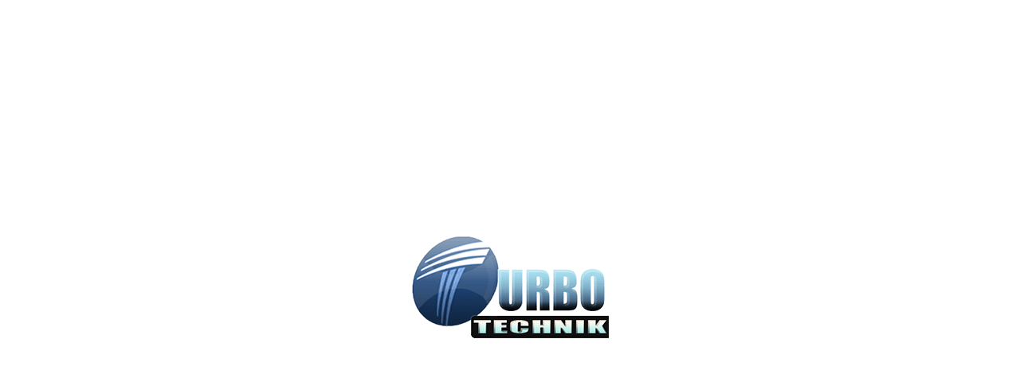

--- FILE ---
content_type: text/html; charset=UTF-8
request_url: https://turbotechnik.hu/product-category/mwm/traktor-mwm/
body_size: 33637
content:
<!DOCTYPE html>
<!--[if lt IE 7 ]><html class="ie ie6" lang="hu"> <![endif]-->
<!--[if IE 7 ]><html class="ie ie7" lang="hu"> <![endif]-->
<!--[if IE 8 ]><html class="ie ie8" lang="hu"> <![endif]-->
<!--[if (gte IE 9)|!(IE)]><!--><html lang="hu" > <!--<![endif]-->

<head>
    <!-- Global site tag (gtag.js) - Google Analytics kampanystatisztika10 -->
<script async src="https://www.googletagmanager.com/gtag/js?id=UA-143677778-1"></script>
<script>
  window.dataLayer = window.dataLayer || [];
  function gtag(){dataLayer.push(arguments);}
  gtag('js', new Date());

  gtag('config', 'UA-143677778-1');
</script>

<meta charset="UTF-8">
<!--[if ie]><meta http-equiv='X-UA-Compatible' content="IE=edge,IE=9,IE=8,chrome=1" /><![endif]-->
	
<!-- Google Tag Manager -->
<script>(function(w,d,s,l,i){w[l]=w[l]||[];w[l].push({'gtm.start':
new Date().getTime(),event:'gtm.js'});var f=d.getElementsByTagName(s)[0],
j=d.createElement(s),dl=l!='dataLayer'?'&l='+l:'';j.async=true;j.src=
'https://www.googletagmanager.com/gtm.js?id='+i+dl;f.parentNode.insertBefore(j,f);
})(window,document,'script','dataLayer','GTM-PWGHF4P');</script>
<!-- End Google Tag Manager -->

<meta name="viewport" content="width=device-width, initial-scale=1.0, maximum-scale=1.0, user-scalable=no" />

<title>Traktor &#8211; TurboTechnik &#8211; Turbó szervíz</title>
<link rel='dns-prefetch' href='//platform-api.sharethis.com' />
<link rel='dns-prefetch' href='//s.w.org' />
<link rel="alternate" type="application/rss+xml" title="TurboTechnik - Turbó szervíz &raquo; hírcsatorna" href="https://turbotechnik.hu/feed/" />
<link rel="alternate" type="application/rss+xml" title="TurboTechnik - Turbó szervíz &raquo; hozzászólás hírcsatorna" href="https://turbotechnik.hu/comments/feed/" />
<link rel="alternate" type="application/rss+xml" title="TurboTechnik - Turbó szervíz &raquo; Traktor Kategória hírforrás" href="https://turbotechnik.hu/product-category/mwm/traktor-mwm/feed/" />
		<script type="text/javascript">
			window._wpemojiSettings = {"baseUrl":"https:\/\/s.w.org\/images\/core\/emoji\/12.0.0-1\/72x72\/","ext":".png","svgUrl":"https:\/\/s.w.org\/images\/core\/emoji\/12.0.0-1\/svg\/","svgExt":".svg","source":{"concatemoji":"https:\/\/turbotechnik.hu\/wp-includes\/js\/wp-emoji-release.min.js?ver=5.2.23"}};
			!function(e,a,t){var n,r,o,i=a.createElement("canvas"),p=i.getContext&&i.getContext("2d");function s(e,t){var a=String.fromCharCode;p.clearRect(0,0,i.width,i.height),p.fillText(a.apply(this,e),0,0);e=i.toDataURL();return p.clearRect(0,0,i.width,i.height),p.fillText(a.apply(this,t),0,0),e===i.toDataURL()}function c(e){var t=a.createElement("script");t.src=e,t.defer=t.type="text/javascript",a.getElementsByTagName("head")[0].appendChild(t)}for(o=Array("flag","emoji"),t.supports={everything:!0,everythingExceptFlag:!0},r=0;r<o.length;r++)t.supports[o[r]]=function(e){if(!p||!p.fillText)return!1;switch(p.textBaseline="top",p.font="600 32px Arial",e){case"flag":return s([55356,56826,55356,56819],[55356,56826,8203,55356,56819])?!1:!s([55356,57332,56128,56423,56128,56418,56128,56421,56128,56430,56128,56423,56128,56447],[55356,57332,8203,56128,56423,8203,56128,56418,8203,56128,56421,8203,56128,56430,8203,56128,56423,8203,56128,56447]);case"emoji":return!s([55357,56424,55356,57342,8205,55358,56605,8205,55357,56424,55356,57340],[55357,56424,55356,57342,8203,55358,56605,8203,55357,56424,55356,57340])}return!1}(o[r]),t.supports.everything=t.supports.everything&&t.supports[o[r]],"flag"!==o[r]&&(t.supports.everythingExceptFlag=t.supports.everythingExceptFlag&&t.supports[o[r]]);t.supports.everythingExceptFlag=t.supports.everythingExceptFlag&&!t.supports.flag,t.DOMReady=!1,t.readyCallback=function(){t.DOMReady=!0},t.supports.everything||(n=function(){t.readyCallback()},a.addEventListener?(a.addEventListener("DOMContentLoaded",n,!1),e.addEventListener("load",n,!1)):(e.attachEvent("onload",n),a.attachEvent("onreadystatechange",function(){"complete"===a.readyState&&t.readyCallback()})),(n=t.source||{}).concatemoji?c(n.concatemoji):n.wpemoji&&n.twemoji&&(c(n.twemoji),c(n.wpemoji)))}(window,document,window._wpemojiSettings);
		</script>
		<style type="text/css">
img.wp-smiley,
img.emoji {
	display: inline !important;
	border: none !important;
	box-shadow: none !important;
	height: 1em !important;
	width: 1em !important;
	margin: 0 .07em !important;
	vertical-align: -0.1em !important;
	background: none !important;
	padding: 0 !important;
}
</style>
	<link rel='stylesheet' id='wp-block-library-css'  href='https://turbotechnik.hu/wp-includes/css/dist/block-library/style.min.css?ver=5.2.23' type='text/css' media='all' />
<link rel='stylesheet' id='wc-block-style-css'  href='https://turbotechnik.hu/wp-content/plugins/woocommerce/assets/css/blocks/style.css?ver=3.6.3' type='text/css' media='all' />
<link rel='stylesheet' id='contact-form-7-css'  href='https://turbotechnik.hu/wp-content/plugins/contact-form-7/includes/css/styles.css?ver=5.1.3' type='text/css' media='all' />
<link rel='stylesheet' id='woocommerce-layout-css'  href='https://turbotechnik.hu/wp-content/plugins/woocommerce/assets/css/woocommerce-layout.css?ver=3.6.3' type='text/css' media='all' />
<link rel='stylesheet' id='woocommerce-smallscreen-css'  href='https://turbotechnik.hu/wp-content/plugins/woocommerce/assets/css/woocommerce-smallscreen.css?ver=3.6.3' type='text/css' media='only screen and (max-width: 768px)' />
<link rel='stylesheet' id='woocommerce-general-css'  href='https://turbotechnik.hu/wp-content/plugins/woocommerce/assets/css/woocommerce.css?ver=3.6.3' type='text/css' media='all' />
<style id='woocommerce-inline-inline-css' type='text/css'>
.woocommerce form .form-row .required { visibility: visible; }
</style>
<link rel='stylesheet' id='bengkel-bootstrap-css'  href='https://turbotechnik.hu/wp-content/themes/turbotechnik/css/bootstrap.min.css' type='text/css' media='all' />
<link rel='stylesheet' id='bengkel-plugin-css-css'  href='https://turbotechnik.hu/wp-content/themes/turbotechnik/css/plugin.css' type='text/css' media='all' />
<link rel='stylesheet' id='bengkel-style-css'  href='https://turbotechnik.hu/wp-content/themes/turbotechnik/style.css?ver=5.2.23' type='text/css' media='all' />
<link rel='stylesheet' id='bengkel-font-css'  href='https://turbotechnik.hu/wp-content/themes/turbotechnik/css/font.css' type='text/css' media='all' />
<link rel='stylesheet' id='sccss_style-css'  href='https://turbotechnik.hu/?sccss=1&#038;ver=5.2.23' type='text/css' media='all' />
<script>if (document.location.protocol != "https:") {document.location = document.URL.replace(/^http:/i, "https:");}</script><script type='text/javascript' src='https://turbotechnik.hu/wp-includes/js/jquery/jquery.js?ver=1.12.4-wp'></script>
<script type='text/javascript' src='https://turbotechnik.hu/wp-includes/js/jquery/jquery-migrate.min.js?ver=1.4.1'></script>
<script type='text/javascript'>
var mejsL10n = {"language":"hu","strings":{"mejs.install-flash":"Olyan b\u00f6ng\u00e9sz\u0151 van haszn\u00e1latban, amelyben nincs enged\u00e9lyezve vagy telep\u00edtve a Flash player. A haszn\u00e1lathoz a Flash player b\u0151v\u00edtm\u00e9nyt be kell kapcsolni, vagy a leg\u00fajabb verzi\u00f3t a https:\/\/get.adobe.com\/flashplayer\/ oldalr\u00f3l let\u00f6lteni \u00e9s telep\u00edteni.","mejs.fullscreen-off":"Teljes k\u00e9perny\u0151 kikapcsol\u00e1sa","mejs.fullscreen-on":"Teljes k\u00e9perny\u0151 bekapcsol\u00e1sa","mejs.download-video":"Vide\u00f3 let\u00f6lt\u00e9se","mejs.fullscreen":"Teljes k\u00e9perny\u0151","mejs.time-jump-forward":["Ugr\u00e1s el\u0151re 1 m\u00e1sodpercet","Ugr\u00e1s el\u0151re %1 m\u00e1sodpercet"],"mejs.loop":"Loop lenyit\u00e1sa","mejs.play":"Lej\u00e1tsz\u00e1s","mejs.pause":"Sz\u00fcnet","mejs.close":"Bez\u00e1r\u00e1s","mejs.time-slider":"Id\u0151cs\u00faszka","mejs.time-help-text":"A Bal\/Jobb billenty\u0171 haszn\u00e1lat\u00e1val egy m\u00e1sodpercet, a Fel\/Le billenty\u0171 haszn\u00e1lat\u00e1val 10 m\u00e1sodpercet l\u00e9ptethet\u00fcnk.","mejs.time-skip-back":["Visszal\u00e9p\u00e9s 1 m\u00e1sodperc m\u00falva","Visszal\u00e9p\u00e9s %1 m\u00e1sodperccel"],"mejs.captions-subtitles":"K\u00e9pal\u00e1\u00edr\u00e1s\/Felirat","mejs.captions-chapters":"Fejezetek","mejs.none":"Egyik sem","mejs.mute-toggle":"N\u00e9m\u00edt\u00e1s","mejs.volume-help-text":"A hanger\u0151 n\u00f6vel\u00e9s\u00e9hez, illet\u0151leg cs\u00f6kkent\u00e9s\u00e9hez a Fel\/Le billenty\u0171ket kell haszn\u00e1lni.","mejs.unmute":"N\u00e9m\u00edt\u00e1s felold\u00e1sa","mejs.mute":"N\u00e9m\u00edt\u00e1s","mejs.volume-slider":"Hanger\u0151 cs\u00faszka","mejs.video-player":"Vide\u00f3lej\u00e1tsz\u00f3","mejs.audio-player":"Audi\u00f3 lej\u00e1tsz\u00f3","mejs.ad-skip":"Hirdet\u00e9s \u00e1tugr\u00e1sa","mejs.ad-skip-info":["\u00c1tugr\u00e1s 1 m\u00e1sodperc m\u00falva","\u00c1tugr\u00e1s %1 mp m\u00falva"],"mejs.source-chooser":"Forr\u00e1s v\u00e1laszt\u00f3","mejs.stop":"Meg\u00e1ll\u00edt\u00e1s","mejs.speed-rate":"Sebess\u00e9g","mejs.live-broadcast":"\u00c9l\u0151 k\u00f6zvet\u00edt\u00e9s","mejs.afrikaans":"afrikai","mejs.albanian":"alb\u00e1n","mejs.arabic":"arab","mejs.belarusian":"feh\u00e9r orosz","mejs.bulgarian":"bolg\u00e1r","mejs.catalan":"katal\u00e1n","mejs.chinese":"k\u00ednai","mejs.chinese-simplified":"k\u00ednai (egyszer\u0171s\u00edtett)","mejs.chinese-traditional":"k\u00ednai (hagyom\u00e1nyos)","mejs.croatian":"horv\u00e1t","mejs.czech":"cseh","mejs.danish":"d\u00e1n","mejs.dutch":"holland","mejs.english":"Angol","mejs.estonian":"\u00e9szt","mejs.filipino":"filipp\u00edn\u00f3","mejs.finnish":"finn","mejs.french":"francia","mejs.galician":"gal\u00edciai","mejs.german":"n\u00e9met","mejs.greek":"g\u00f6r\u00f6g","mejs.haitian-creole":"haiti kreol","mejs.hebrew":"h\u00e9ber","mejs.hindi":"hindi","mejs.hungarian":"magyar","mejs.icelandic":"izlandi","mejs.indonesian":"indon\u00e9z","mejs.irish":"\u00edr","mejs.italian":"olasz","mejs.japanese":"jap\u00e1n","mejs.korean":"koreai","mejs.latvian":"lett","mejs.lithuanian":"litv\u00e1n","mejs.macedonian":"maced\u00f3n","mejs.malay":"mal\u00e1j","mejs.maltese":"m\u00e1ltai","mejs.norwegian":"norv\u00e9g","mejs.persian":"perzsa","mejs.polish":"lengyel","mejs.portuguese":"portug\u00e1l","mejs.romanian":"rom\u00e1n","mejs.russian":"orosz","mejs.serbian":"szerb","mejs.slovak":"szlov\u00e1k","mejs.slovenian":"szlov\u00e9n","mejs.spanish":"spanyol","mejs.swahili":"szuah\u00e9li","mejs.swedish":"sv\u00e9d","mejs.tagalog":"Tagalog","mejs.thai":"thai","mejs.turkish":"t\u00f6r\u00f6k","mejs.ukrainian":"ukr\u00e1n","mejs.vietnamese":"vietn\u00e1mi","mejs.welsh":"welszi","mejs.yiddish":"Jiddis"}};
</script>
<script type='text/javascript' src='https://turbotechnik.hu/wp-includes/js/mediaelement/mediaelement-and-player.min.js?ver=4.2.6-78496d1'></script>
<script type='text/javascript' src='https://turbotechnik.hu/wp-includes/js/mediaelement/mediaelement-migrate.min.js?ver=5.2.23'></script>
<script type='text/javascript'>
/* <![CDATA[ */
var _wpmejsSettings = {"pluginPath":"\/wp-includes\/js\/mediaelement\/","classPrefix":"mejs-","stretching":"responsive"};
/* ]]> */
</script>
<script type='text/javascript' src='//platform-api.sharethis.com/js/sharethis.js#product=ga'></script>
<link rel='https://api.w.org/' href='https://turbotechnik.hu/wp-json/' />
<link rel="EditURI" type="application/rsd+xml" title="RSD" href="https://turbotechnik.hu/xmlrpc.php?rsd" />
<link rel="wlwmanifest" type="application/wlwmanifest+xml" href="https://turbotechnik.hu/wp-includes/wlwmanifest.xml" /> 
<link rel='prev' title='Turbó beépítési utasítás' href='https://turbotechnik.hu/turbo-beepitesi-utasitas/' />
<link rel='next' title='Turbófeltöltő katalógus' href='https://turbotechnik.hu/turbofeltolto-katalogus/' />
<meta name="generator" content="WordPress 5.2.23" />
<meta name="generator" content="WooCommerce 3.6.3" />
<style type="text/css">.menu a{color:#103b7a}.site-header{background-color:#ffffff}.nav-menu ul li a{border-color:#ffffff}.nav-menu ul li a:hover{border-color:#103b7a}.nav-menu ul li ul{background-color:#103b7a}.nav-menu ul li:hover > a{border-color:#103b7a}.nav-menu ul li ul li a:hover{background-color:#f9c937}.btn-default{background-color:#103b7a}.btn-default{border-color:#103b7a}.appoinment-header a{color:#f9c937}.btn-default:hover{background-color:#0a254d}.btn-default:hover{border-color:#0a254d}.nav-menu ul li ul li a{color:#ffffff}.nav-menu ul li ul li:hover > a{color:#103b7a}.nav-menu ul li.menu-item-has-children:before{color:#07a0dc}.entry-title a{color:#103b7a}.entry-title:before{background-color:#103b7a}.content-area .entry-content p{color:#222222}.post.format-standard:before, .post.format-image:before, .post.format-video:before, .post.format-link:before, .post.format-audio:before, .post.format-quote:before, .post.format-gallery:before, .post.format-chat:before, .post.format-status:before, .post.format-aside:before, .post.format-contact:before{background-color:#07a0dc}.post.format-standard:before, .post.format-image:before, .post.format-video:before, .post.format-link:before, .post.format-audio:before, .post.format-quote:before, .post.format-gallery:before, .post.format-chat:before, .post.format-status:before, .post.format-aside:before, .post.format-contact:before{color:#ffffff}.entry-date{background-color:#f4f4f4}.entry-date time{color:#333333}.pagination > .active > a{background-color:#103b7a}.pagination > .active > a{border-color:#103b7a}#secondary .widget_archive li, #secondary .widget_categories li{color:#07a0dc}#secondary .widget_archive li a, #secondary .widget_categories li a{color:#103b7a}#secondary .widget-title-outer:before{background-color:#07a0dc}#secondary .widget-title-outer h3{border-color:#07a0dc}#secondary .searchform input[type="submit"]{background-color:#07a0dc}#secondary .tagcloud a{background-color:#103b7a}#secondary .tagcloud a:hover{background-color:#07a0dc}.slides h2{color:#ffffff}.featured-slider p{color:#ffffff}.title-box h3{color:#ffffff}.title-box h3{border-color:#ffffff}.title-box:before{background-color:#ffffff}.content-box p{color:#ffffff}.blue-box .btn-white{background-color:#ffffff}.the-title h3, .about-team-wrapper h2, .about-team-wrapper h3, .tbox .who, #secondary .widget-title-outer h3, .post-title a{color:#103b7a}.the-title h3{border-color:#103b7a}.the-title:before{background-color:#103b7a}.light.the-title h3, .widget-title-outer h3{color:#ffffff}.light.the-title h3, .widget-title-outer h3{border-color:#ffffff}.light.the-title:before, .widget-title-outer:before{background-color:#ffffff}.service-col h3, .service-col-sq h2 a {color:#103b7a}.service-col-sq h2:before{background-color:#103b7a}.service-col-sq h2 a:hover{color:#07a0dc}.service-content p, .service-col-sq p{color:#222222}.service-col .more, .service-col-sq .more, .team-member .onright span, .head-office .onright span, .tbox small, .entry-header a{color:#07a0dc}.about-title h3{color:#103b7a}.about-title h3{border-color:#103b7a}.about-title:before{background-color:#103b7a}.blog-section .inner{background-color:#103b7a}.blog-section .entry-header .entry-title a{color:#f9c937}.team-title{background-color:#103b7a}.team-title{color:#f9c937}.testimonial-block .context .who{color:#f9c937}.testimonial-block .context .who:before{background-color:#ffffff}.testimonial-block .context blockquote p{color:#ffffff}.faq-contact-section .panel-default > .panel-heading, .faq-contact-section .panel-default > .panel-heading, .site-content .panel-default > .panel-heading{background-color:#103b7a}.faq-contact-section .panel, .faq-contact-section .panel, .site-content .panel{border-color:#103b7a}.faq-contact-section .panel-heading .panel-title, .site-content .panel-title{color:#f9c937}.featured-slider .btn-line{color:#ffffff}.featured-slider .btn-line{border-color:#ffffff}.featured-slider .btn-line:hover{color:#f9c937}.btn-outline{color:#103b7a}.btn-outline{border-color:#103b7a}.btn:hover{color:#f9c937}.site-footer{background-color:#1360ad}.footer-credit{background-color:#103b7a}.list-socmed li a{color:#ffffff}</style> 	<noscript><style>.woocommerce-product-gallery{ opacity: 1 !important; }</style></noscript>
	<style type="text/css" title="dynamic-css" class="options-output">.head-title{background-color:#000000;background-repeat:no-repeat;background-size:cover;background-image:url('https://turbotechnik.hu/wp-content/uploads/2015/05/head-title-bg.png');}#status{background-repeat:no-repeat;background-position:center center;background-image:url('https://turbotechnik.hu/wp-content/uploads/2017/03/logo-web.png');}</style>
<link rel="icon" type="image/png" href="/wp-content/themes/turbotechnik/img/favicon.png" />

</head>

<body data-rsssl=1 class="woocommerce woocommerce-page woocommerce-no-js">

  <!-- Google Tag Manager (noscript) -->
<noscript><iframe src="https://www.googletagmanager.com/ns.html?id=GTM-PWGHF4P"
height="0" width="0" style="display:none;visibility:hidden"></iframe></noscript>
<!-- End Google Tag Manager (noscript) -->

<div id="preloader">
	<div id="status">&nbsp;</div>
</div>

    <!-- MAIN WRAPPER -->
    <div id="main-wrapper" class="animsition clearfix">

		<header id="masthead" class="site-header navbar-fixed-top">
    		<div class="header-navigation">
    			<div class="container-fluid">

    				<div class="row">

    					<button type="button" class="navbar-toggle collapsed" data-toggle="collapse" data-target=".site-navigation" aria-expanded="false">
				        	<span class="sr-only">Toggle navigation</span>
				        	<span class="icon-bar"></span>
				        	<span class="icon-bar"></span>
				        	<span class="icon-bar"></span>
				        </button>

				        <div class="logo navbar-brand">
				        	
	<div class="logo-image">
	<a href="https://turbotechnik.hu"><img src="https://turbotechnik.hu/wp-content/uploads/2017/03/logo-w2.png" class="image-logo" alt="logo" /></a>
	</div>
	
					        </div><!-- end logo -->

				        <nav id="primary-navigation" class="site-navigation navbar-collapse collapse" role="navigation">
				        	<div class="nav-menu">
    							<ul id="menu-fomenu" class="menu"><li id="menu-item-2145" class="menu-item menu-item-type-post_type menu-item-object-page menu-item-2145"><a href="https://turbotechnik.hu/bemutatkozas/">Bemutatkozás</a></li>
<li id="menu-item-2149" class="menu-item menu-item-type-post_type menu-item-object-page menu-item-2149"><a href="https://turbotechnik.hu/turboszerviz-szolgaltatasok/">Szolgáltatásaink</a></li>
<li id="menu-item-2108" class="menu-item menu-item-type-custom menu-item-object-custom menu-item-2108"><a href="#">Fizetés és szállítás</a></li>
<li id="menu-item-2146" class="menu-item menu-item-type-taxonomy menu-item-object-category menu-item-has-children menu-item-2146"><a href="https://turbotechnik.hu/category/fontos-tudnivalok/">Fontos tudnivalók</a>
<ul class="sub-menu">
	<li id="menu-item-2144" class="menu-item menu-item-type-post_type menu-item-object-page menu-item-2144"><a href="https://turbotechnik.hu/turbo-beepitesi-utasitas/">Beépítési utasítás</a></li>
	<li id="menu-item-2166" class="menu-item menu-item-type-post_type menu-item-object-page menu-item-2166"><a href="https://turbotechnik.hu/turbo-szervizeles/">Galéria</a></li>
</ul>
</li>
<li id="menu-item-6808" class="menu-item menu-item-type-post_type menu-item-object-page menu-item-6808"><a href="https://turbotechnik.hu/turbofeltolto-katalogus/">Turbófeltöltő katalógus</a></li>
<li id="menu-item-2152" class="menu-item menu-item-type-post_type menu-item-object-page menu-item-2152"><a href="https://turbotechnik.hu/kapcsolat/">Kapcsolat</a></li>
</ul>    						</div><!-- end nav-menu -->
				        </nav><!-- end #primary-navigation -->

				          <div class="appoinment-header">
      <a href="https://turbotechnik.hu/kapcsolat/" class="btn btn-md btn-default">Kérjen árajánlatot!</a>
  </div>

    				</div><!-- end row -->
    				
    			</div><!-- end container-fluid -->
    		</div><!-- end header-navigation -->
    	</header><!-- end #masthead -->

	<div class="head-title" >
	<div class="container">
		<div class="row">
			<div class="col-md-12">
				<h2 class="page-title">Traktor</h2>
				<div class="breadcrumbs"><ul><li>Ön itt van: </li><li><a href="https://turbotechnik.hu">Home</a></li><li></li><li>Traktor</li></ul></div>			</div><!-- end column -->
		</div><!-- end row -->
	</div><!-- end container -->
	</div>

 

	<div id="content-wrapper" class="wrapper with-margin">	
		<article  id="page-0" class="page container post-0 type-page status-publish hentry">

	                                                           
	    <div class="woocommerce columns-6 "><div class="woocommerce-notices-wrapper"></div><p class="woocommerce-result-count">
	Összesen 3 találat</p>
<form class="woocommerce-ordering" method="get">
	<select name="orderby" class="orderby" aria-label="Shop order">
					<option value="menu_order"  selected='selected'>Alapértelmezett rendezés</option>
					<option value="popularity" >Rendezés népszerűség szerint</option>
					<option value="date" >Rendezés legújabb alapján</option>
					<option value="price" >Rendezés ár szerint: olcsótól a drágáig</option>
					<option value="price-desc" >Rendezés ár szerint: drágától az olcsóig</option>
			</select>
	<input type="hidden" name="paged" value="1" />
	</form>
<ul class="products columns-6">
<li class="product type-product post-4954 status-publish first instock product_cat-traktor-mwm shipping-taxable product-type-simple">
	<a href="https://turbotechnik.hu/product/mwm-traktor-turbofeltolto/" class="woocommerce-LoopProduct-link woocommerce-loop-product__link"><img width="300" height="300" src="https://turbotechnik.hu/wp-content/uploads/woocommerce-placeholder.png" class="woocommerce-placeholder wp-post-image" alt="Helytartó" srcset="https://turbotechnik.hu/wp-content/uploads/woocommerce-placeholder.png 1200w, https://turbotechnik.hu/wp-content/uploads/woocommerce-placeholder-150x150.png 150w, https://turbotechnik.hu/wp-content/uploads/woocommerce-placeholder-300x300.png 300w, https://turbotechnik.hu/wp-content/uploads/woocommerce-placeholder-768x768.png 768w, https://turbotechnik.hu/wp-content/uploads/woocommerce-placeholder-1024x1024.png 1024w" sizes="(max-width: 300px) 100vw, 300px" /><h2 class="woocommerce-loop-product__title">MWM Traktor Turbófeltöltő</h2>
</a><a href="https://turbotechnik.hu/product/mwm-traktor-turbofeltolto/" data-quantity="1" class="button product_type_simple" data-product_id="4954" data-product_sku="" aria-label="&ldquo;MWM Traktor Turbófeltöltő&rdquo; termékről több információ" rel="nofollow">Tovább</a></li>
<li class="product type-product post-4956 status-publish instock product_cat-traktor-mwm shipping-taxable product-type-simple">
	<a href="https://turbotechnik.hu/product/mwm-traktor-turbofeltolto-2/" class="woocommerce-LoopProduct-link woocommerce-loop-product__link"><img width="300" height="300" src="https://turbotechnik.hu/wp-content/uploads/woocommerce-placeholder.png" class="woocommerce-placeholder wp-post-image" alt="Helytartó" srcset="https://turbotechnik.hu/wp-content/uploads/woocommerce-placeholder.png 1200w, https://turbotechnik.hu/wp-content/uploads/woocommerce-placeholder-150x150.png 150w, https://turbotechnik.hu/wp-content/uploads/woocommerce-placeholder-300x300.png 300w, https://turbotechnik.hu/wp-content/uploads/woocommerce-placeholder-768x768.png 768w, https://turbotechnik.hu/wp-content/uploads/woocommerce-placeholder-1024x1024.png 1024w" sizes="(max-width: 300px) 100vw, 300px" /><h2 class="woocommerce-loop-product__title">MWM Traktor Turbófeltöltő</h2>
</a><a href="https://turbotechnik.hu/product/mwm-traktor-turbofeltolto-2/" data-quantity="1" class="button product_type_simple" data-product_id="4956" data-product_sku="" aria-label="&ldquo;MWM Traktor Turbófeltöltő&rdquo; termékről több információ" rel="nofollow">Tovább</a></li>
<li class="product type-product post-4958 status-publish instock product_cat-traktor-mwm shipping-taxable product-type-simple">
	<a href="https://turbotechnik.hu/product/mwm-traktor-turbofeltolto-3/" class="woocommerce-LoopProduct-link woocommerce-loop-product__link"><img width="300" height="300" src="https://turbotechnik.hu/wp-content/uploads/woocommerce-placeholder.png" class="woocommerce-placeholder wp-post-image" alt="Helytartó" srcset="https://turbotechnik.hu/wp-content/uploads/woocommerce-placeholder.png 1200w, https://turbotechnik.hu/wp-content/uploads/woocommerce-placeholder-150x150.png 150w, https://turbotechnik.hu/wp-content/uploads/woocommerce-placeholder-300x300.png 300w, https://turbotechnik.hu/wp-content/uploads/woocommerce-placeholder-768x768.png 768w, https://turbotechnik.hu/wp-content/uploads/woocommerce-placeholder-1024x1024.png 1024w" sizes="(max-width: 300px) 100vw, 300px" /><h2 class="woocommerce-loop-product__title">MWM Traktor Turbófeltöltő</h2>
</a><a href="https://turbotechnik.hu/product/mwm-traktor-turbofeltolto-3/" data-quantity="1" class="button product_type_simple" data-product_id="4958" data-product_sku="" aria-label="&ldquo;MWM Traktor Turbófeltöltő&rdquo; termékről több információ" rel="nofollow">Tovább</a></li>
</ul>
</div> 
	                 
	                     
  

</article><!-- #page0 -->
	</div><!-- wrapper -->

<footer id="footer-section" class="site-footer clearfix" role="contentinfo">

    <div class="container">
        <div class="row">


          
        <div class="footer-widget col-md-4">
            <div id="text-2" class="widget widget_text"><div class="widget-title-outer"><h3 class="widget-title">Bemutatkozás</h3></div>			<div class="textwidget"><p>Arra törekszünk, hogy minnél több elégedett ügyfelünk legyen és eddig nagy örömmel mondhatom, nagyon sok pozitiv visszajelzést kaptunk, mind Magyarországból mind más országból (Románia, Németország).</p>
<p><a href="https://turbotechnik.hu/bemutatkozas" class="more">Bővebben</a></p></div>
		</div>        </div>
        
        <div class="footer-widget col-md-4">
            <div id="text-3" class="widget widget_text"><div class="widget-title-outer"><h3 class="widget-title">CÍM</h3></div>			<div class="textwidget">								<table>
									<tbody><tr>
										<td><strong>Címünk</strong></td>
										<td> : 1201 Budapest, Vágóhíd utca, 14 szám <br>&nbsp;&nbsp;Turbo Technik Kft..</td>
									</tr>
									<tr>
										<td><strong>Telefonszám</strong></td>
										<td> : +36-70-218.7978</td>
									</tr>
									<tr>
										<td><strong>Email</strong></td>
										<td> : <a <strong>turbotechnik46[kukac]gmail.com</strong></td>
									</tr>
									<tr>
										<td><strong>Nyitvatartás</strong></td>
										<td> : Hétfő-Péntek <br> &nbsp;&nbsp;08:00 AM ‐ 16:00 PM</td>
									</tr>
								</tbody></table>
								</div>
		</div>        </div>
        
        <div class="footer-widget col-md-4">
            <div id="bengkel_latest_thumb-widget-1" class="widget bengkel_latest_thumb"><div class="widget-title-outer"><h3 class="widget-title">Ezt olvasta már?</h3></div>
	    	<div class="post-type-widget">
				<ul>
		    			    	
			    	<!-- widget-news -->
	                <li class="clearfix">
	                    <span class="post-category">
	                        <a href="https://turbotechnik.hu/2020/08/18/turbo-szervizeles-utan-meg-milyen-teendokkel-kell-szamolnia/"><a href="https://turbotechnik.hu/category/fontos-tudnivalok/" rel="category tag">Fontos tudnivalók</a></a>
	                    </span>
	                    <figure class="post-thumbnail">
	                        <a href="https://turbotechnik.hu/2020/08/18/turbo-szervizeles-utan-meg-milyen-teendokkel-kell-szamolnia/">
	                            									<img src="https://turbotechnik.hu/wp-content/uploads/2020/08/turbo-szervizeles-turbotechnik-110x80.jpg" alt="">
									                        </a>
	                    </figure>
	                    <h2 class="post-title">
	                         <a href="https://turbotechnik.hu/2020/08/18/turbo-szervizeles-utan-meg-milyen-teendokkel-kell-szamolnia/">Turbó szervizelés után még milyen teendőkkel kell számolnia?</a>
	                    </h2>
	                </li>
	                <!-- widget-news end -->
		    	  
		    		            </ul>
	    	</div>
		
		</div>        </div>
    
  
        </div>
    </div>

</footer><!-- #footer -->

	<div class="footer-credit">
            <div class="container">
                <div class="row">
                    <div class="col-md-6">
                        <p class="copy"><span style="color: #4c4c4c; font-family: AppleSDGothicNeo-Regular, 'lucida grande', tahoma, verdana, arial, sans-serif, 'Segoe UI Emoji', 'Segoe UI Symbol', NotoColorEmoji, EmojiSymbols, Symbola, Noto, 'Android Emoji', AndroidEmoji, 'Arial Unicode MS', 'Zapf Dingbats', AppleColorEmoji, 'Apple Color Emoji'; font-size: 13px;"> </span>Minden jog fenntartva! - Turbotechnik Kft. Készítette a <a href="http://tranzitweb.hu">Tranzit Web</a></p>
                    </div><!-- end column -->
                    <div class="col-md-6">
                        <ul class="list-socmed">
      <li class="facebook soc-icon"><a href="https://www.facebook.com/Turbo-technik-kft-turbo-szerv%C3%ADz-1421351838156616/" class="fa fa-facebook"></a></li>
                            </ul>
                    </div><!-- end column -->
                </div><!-- end row -->
            </div><!-- end container -->
        </div><!-- end footer-credit -->
</div>
<!-- #main wrapper end-->
        <meta http-equiv="imagetoolbar" content="no"><!-- disable image toolbar (if any) -->
        <script type="text/javascript">
            /*<![CDATA[*/
            document.oncontextmenu = function() {
                return false;
            };
            document.onselectstart = function() {
                if (event.srcElement.type != "text" && event.srcElement.type != "textarea" && event.srcElement.type != "password") {
                    return false;
                }
                else {
                    return true;
                }
            };
            if (window.sidebar) {
                document.onmousedown = function(e) {
                    var obj = e.target;
                    if (obj.tagName.toUpperCase() == 'SELECT'
                            || obj.tagName.toUpperCase() == "INPUT"
                            || obj.tagName.toUpperCase() == "TEXTAREA"
                            || obj.tagName.toUpperCase() == "PASSWORD") {
                        return true;
                    }
                    else {
                        return false;
                    }
                };
            }
            document.ondragstart = function() {
                return false;
            };
            /*]]>*/
        </script>
        <script>
    jQuery(document).ready(function () {
		jQuery.post('https://turbotechnik.hu?ga_action=googleanalytics_get_script', {action: 'googleanalytics_get_script'}, function(response) {
			var s = document.createElement("script");
			s.type = "text/javascript";
			s.innerHTML = response;
			jQuery("head").append(s);
		});
    });
</script>	<script type="text/javascript">
		var c = document.body.className;
		c = c.replace(/woocommerce-no-js/, 'woocommerce-js');
		document.body.className = c;
	</script>
	<script type='text/javascript' src='https://turbotechnik.hu/wp-includes/js/mediaelement/wp-mediaelement.min.js?ver=5.2.23'></script>
<script type='text/javascript'>
/* <![CDATA[ */
var wpcf7 = {"apiSettings":{"root":"https:\/\/turbotechnik.hu\/wp-json\/contact-form-7\/v1","namespace":"contact-form-7\/v1"}};
/* ]]> */
</script>
<script type='text/javascript' src='https://turbotechnik.hu/wp-content/plugins/contact-form-7/includes/js/scripts.js?ver=5.1.3'></script>
<script type='text/javascript' src='https://turbotechnik.hu/wp-content/plugins/woocommerce/assets/js/jquery-blockui/jquery.blockUI.min.js?ver=2.70'></script>
<script type='text/javascript' src='https://turbotechnik.hu/wp-content/plugins/woocommerce/assets/js/js-cookie/js.cookie.min.js?ver=2.1.4'></script>
<script type='text/javascript'>
/* <![CDATA[ */
var woocommerce_params = {"ajax_url":"\/wp-admin\/admin-ajax.php","wc_ajax_url":"\/?wc-ajax=%%endpoint%%"};
/* ]]> */
</script>
<script type='text/javascript' src='https://turbotechnik.hu/wp-content/plugins/woocommerce/assets/js/frontend/woocommerce.min.js?ver=3.6.3'></script>
<script type='text/javascript'>
/* <![CDATA[ */
var wc_cart_fragments_params = {"ajax_url":"\/wp-admin\/admin-ajax.php","wc_ajax_url":"\/?wc-ajax=%%endpoint%%","cart_hash_key":"wc_cart_hash_5ef4dea9f61b00f50f5dfaf21befa479","fragment_name":"wc_fragments_5ef4dea9f61b00f50f5dfaf21befa479","request_timeout":"5000"};
/* ]]> */
</script>
<script type='text/javascript' src='https://turbotechnik.hu/wp-content/plugins/woocommerce/assets/js/frontend/cart-fragments.min.js?ver=3.6.3'></script>
<script type='text/javascript' src='https://turbotechnik.hu/wp-content/themes/turbotechnik/js/plugin.js?ver=5.2.23'></script>
<script type='text/javascript' src='https://turbotechnik.hu/wp-content/themes/turbotechnik/js/bootstrap.min.js?ver=5.2.23'></script>
<script type='text/javascript' src='https://turbotechnik.hu/wp-content/themes/turbotechnik/js/main.js?ver=5.2.23'></script>
<script type='text/javascript' src='https://turbotechnik.hu/wp-includes/js/wp-embed.min.js?ver=5.2.23'></script>

</body>
</html>

--- FILE ---
content_type: text/css
request_url: https://turbotechnik.hu/wp-content/themes/turbotechnik/style.css?ver=5.2.23
body_size: 50153
content:
/*
Theme Name: Bengkel
Theme URI: http://www.themesawesome.com
Author: Themes Awesome
Author URI: http://www.themesawesome.com
Description: Modern Auto Car Repair Business Theme
Tags: responsive-layout
Version: 1.5
License: GNU General Public License V2
License URI: license.txt
-----------------------------------------------------------------------------------
  1.  BASE
  2.  HEADER
      2a. Logo
  3.  MENU
  4.  CONTENT
  5.  SIDEBAR
  6.  FOOTER
  7.  THIRD PARTY STYLING
  8.  MEDIA QUERIES
-----------------------------------------------------------------------------------*/

/*-----------------------------------------------------------------------------------*/

/*  1. BASE
/*-----------------------------------------------------------------------------------*/
 html {
    font-size:62.5%;
    -webkit-font-smoothing:antialiased;
    height:100%;
}
body {
    word-wrap:break-word;
    -ms-word-wrap:break-word;
    font-size:14px;
    font-size:1.4rem;
    height:100%;
    line-height:1.6;
    position: relative;
}
h1 {
    font-size:36px;
    font-size:3.6rem;
    line-height:1.4;
}
h2 {
    font-size:30px;
    font-size:3.0rem;
    line-height:1;
}
h3 {
    font-size:24px;
    font-size:2.4rem;
    line-height:1.11111;
}
h4 {
    font-size:18px;
    font-size:1.8rem;
    line-height:1.125;
}
h5 {
    font-size:16px;
    font-size:1.6rem;
    line-height:1.125;
}
h6 {
    font-size:14px;
    font-size:1.4rem;
    line-height:1.125;
}
p {
    color:#222222;
    margin:0 0 20px;
}
a {
    color: #103b7a;
    text-decoration: none;
}
a:hover, a:focus {
    color: #134691;
    text-decoration: underline;
}
a:focus {
    outline: thin dotted;
    outline: 5px auto -webkit-focus-ring-color;
    outline-offset: -2px;
}
table {
    width:80%;
    margin-bottom:20px;
}
th, td {
    padding:8px;
    line-height:20px;
    text-align:left;
    vertical-align:top;
    border:1px solid #ddd;
}
th {
    font-weight:bold;
    border-bottom:2px solid;
    text-align:center;
}
*::-moz-selection {
    background:#000;
    color:#fff;
}
*::selection {
    background:#000;
    color:#fff;
}
img {
    max-width:100%;
    height:auto;
}
button {
    background-image:none;
    background:transparent;
}
.bypostauthor {
    background:#ffffff;
}
.bypostauthor > .comment .comment-author cite:after {
    content:"post author";
    font-size:7px;
    font-size:0.693333rem;
    font-style:italic;
    margin-left:6px;
}
.aligncenter {
    display:block;
    margin-left:auto;
    margin-right:auto;
}
.alignright {
    float:right;
}
.alignleft {
    float:left;
}
figure {
    max-width: 100%;
}
img.aligncenter, img.alignnone {
    margin-bottom:12px;
}
img.alignleft {
    margin:12px 24px 12px 0;
    margin:10px 20px 10px 0;
}
img.alignright {
    margin:12px 0 12px 24px;
    margin:10px 0 10px 20px;
}
.wp-caption .wp-caption-text, .gallery-caption, .entry-caption {
    font-style:italic;
    line-height:2;
    color:#757575;
    font-size:12px;
    font-size:1.2rem;
    text-align:left;
}
input, button, select, textarea {
    max-width: 100%;
}
select {
    width: 100%;
}

/* Text meant only for screen readers. */
.screen-reader-text {
    clip: rect(1px, 1px, 1px, 1px);
    position: absolute !important;
    height: 1px;
    width: 1px;
    overflow: hidden;
}

.screen-reader-text:focus {
    background-color: #f1f1f1;
    border-radius: 3px;
    box-shadow: 0 0 2px 2px rgba(0, 0, 0, 0.6);
    clip: auto !important;
    color: #21759b;
    display: block;
    font-size: 14px;
    font-size: 0.875rem;
    font-weight: bold;
    height: auto;
    left: 5px;
    line-height: normal;
    padding: 15px 23px 14px;
    text-decoration: none;
    top: 5px;
    width: auto;
    z-index: 100000; /* Above WP toolbar. */
}

/*preloader*/
#preloader {
    position: fixed;
    height: auto;
    top: 0;
    left: 0;
    right: 0;
    bottom: 0;
    background-color: #fff;
    z-index: 99999;
}

#status {
    width: 100%;
    height: 100%;
    position: absolute;
    left: 50%;
    top: 50%;
    background-repeat: no-repeat;
    background-position: center;
    transform: translate(-50%, -50%);
}
/* ====== HEADER SECTION ======= */
 .admin-bar .navbar-fixed-top {
    top: 32px;
}
.site-title {
    margin: 0;
    font-size: 40px;
    font-size: 4rem;
}
.site-header {
    background: #fff;
    -webkit-transition: all 0.3s ease-in-out;
    -o-transition: all 0.3s ease-in-out;
    transition: all 0.3s ease-in-out;
    box-shadow: rgba(0, 0, 0, 0.3) 0px 2px 2px -1px;
}
.site-header .navbar-toggle {
    background-color: #fff;
    padding-top: 12px;
    padding-bottom: 12px;
    margin-top: 22px;
    margin-bottom: 22px;
    margin-left: 12px;
}
.site-header .navbar-toggle .icon-bar {
    background: #103b7a;
}
.on-scroll .site-header {
    box-shadow: rgba(0, 0, 0, 0.3) 0px 2px 2px -1px;
}
.appoinment-header {
    position: absolute;
    right: 70px;
    top: 25px;
}
.navbar-brand {
    height: auto;
    border-right: 1px solid #ddd;
    padding: 15px 25px 15px;
    z-index: 100;
    position: relative;
}
.head-title {
    background-size: cover;
    padding: 80px 0;
    margin-bottom: 80px;
    color: #fff;
    background-color: #000;
}
.page-title {
    display: inline;
    float: left;
    background: #07a0dc;
    font-weight: 700;
    display: inline;
    text-align: center;
    /* Needs prefixing */
    -webkit-box-decoration-break: clone;
    box-decoration-break: clone;
    clear: right;
    padding: 7px 15px;
    margin: 0;
}
.breadcrumbs {
    display: inline;
    float: left;
    margin-top: 12px;
    margin-left: 15px;
    font-family:'Rajdhani', sans-serif;
}
.breadcrumbs ul {
    list-style-type: none;
    padding: 0;
    margin: 0;
}
.breadcrumbs ul li {
    float: left;
    text-transform: uppercase;
    margin: 0 10px;
    position: relative;
}
.breadcrumbs ul li a {
    color: #ffffff;
}
.breadcrumbs ul li:before {
    content:"/";
    position: absolute;
    right: -13px;
}
/* ====== MENU NAVIGATIONS ======= */
 .site-navigation {
    width: 100%;
}
.nav-menu {
    font-family:'Rajdhani', sans-serif;
    margin-left: 20px;
    font-size: 16px;
}
.nav-menu ul {
    padding: 0;
    margin: 0;
    list-style-type: none;
}
.nav-menu ul li {
    display: block;
    position: relative;
}
.nav-menu ul li a {
    padding: 15px;
    display: block;
    font-weight: 700;
    text-transform: uppercase;
    border-bottom: 3px solid #777777;
}
.nav-menu ul li a:hover {
    text-decoration: none;
    background-color: #f6f6f6;
    border-color: #103b7a;
}
.nav-menu ul li.active a {
    background-color: #f6f6f6;
    border-color: #103b7a;
}
.nav-menu ul li:hover > a {
    background-color: #f8f8f8;
    border-color: #103b7a;
}
.nav-menu ul li:hover > ul {
    display: block;
}
.nav-menu ul li.menu-item-has-children:before {
    content:"\f0d7";
    font-family: FontAwesome;
    position: absolute;
    color: #07a0dc;
    font-size: 14px;
    left: 95%;
    top: 20px;
    margin-left: -6px;
}
.nav-menu ul li ul {
    background: #103b7a;
}
.nav-menu ul li ul li {
    float: none;
}
.nav-menu ul li ul li a {
    color: #fff;
    display: block;
    padding: 10px 15px;
    border-bottom: none;
}
.nav-menu ul li ul li a:hover {
    background: #f9c937;
    color: #103b7a;
}
.nav-menu ul li ul li:hover > a {
    background: #f9c937;
    color: #103b7a;
}
.nav-menu ul li ul li.menu-item-has-children:before {
    content:"\f0d7";
    top: 11px;
    left: 95%;
}
.nav-menu ul li ul li:last-child a {
    border-bottom: 0;
}
/* ====== HOME PAGE ======= */
 .blue-box {
    position: relative;
    padding-top: 20px;
    padding-bottom: 20px;
    padding-left: 40px;
    background: rgba(7, 160, 220, 0.9);
    width: 100%;
    color: #fff;
    z-index: 999;
}
.blue-box p {
    margin-bottom: 5px;
    font-size: 13px;
}
.blue-box .btn-white {
    background-color: #fff;
    margin-top: 10px;
}
.blue-box .tlg {
    font-weight: 700;
    font-size: 24px;
}
.row-box {
    margin-bottom: 20px;
}
.the-title {
    position: relative;
    margin-bottom: 10px;
}
.the-title:before {
    content:"";
    position: absolute;
    display: block;
    width: 100%;
    height: 1px;
    background-color: #103b7a;
    left: 0;
    bottom: 0;
}
.the-title h3 {
    font-weight: 700;
    font-size: 24px;
    color: #103b7a;
    text-transform: uppercase;
    padding-bottom: 10px;
    margin-bottom: 0;
    border-bottom: 3px solid #103b7a;
    display: inline-block;
}
.light.the-title h3 {
    color: #ffffff;
    border-color: #ffffff;
    margin-top: 0;
}
.light.the-title:before {
    background-color: #ffffff;
}
.general-title {
    position: relative;
    margin-bottom: 10px;
}
.general-title:before {
    content:"";
    position: absolute;
    display: block;
    width: 97.5%;
    height: 1px;
    background-color: #103b7a;
    left: 15px;
    bottom: 20px;
}
.general-title h3 {
    font-weight: 700;
    font-size: 24px;
    color: #103b7a;
    text-transform: uppercase;
    padding-bottom: 10px;
    margin-top: 0;
    margin-bottom: 20px;
    border-bottom: 3px solid #103b7a;
    display: inline-block;
}
.title-box {
    position: relative;
}
.title-box:before {
    content:"";
    position: absolute;
    display: block;
    width: 100%;
    height: 1px;
    background-color: #fff;
    left: 0;
    bottom: 20px;
}
.title-box h3 {
    font-weight: 700;
    font-size: 24px;
    text-transform: uppercase;
    padding-bottom: 10px;
    margin-bottom: 20px;
    border-bottom: 3px solid #fff;
    display: inline-block;
}
.content-box {
    text-align: right;
    padding-right: 40px;
}
.service-section {
    margin-top: 60px;
    margin-bottom: 80px;
}
.service-section .centered-title {
    margin-bottom: 0px;
}
.service-col {
    position: relative;
    min-height: 1px;
    padding: 0px 0 0 30px;
    margin-bottom: 40px;
}
.service-col .service-content {
    width: 80%;
}
.parallax {
    background-attachment: fixed;
}
.service-col-sq .more {
    display: block;
}
@media (min-width: 992px) {
    .service-col {
        float: left;
        width: 33.3333333333%;
    }
}
.service-col h3 {
    margin-top: 0;
    font-weight: 700;
    color: #103b7a;
    padding: 0 40px 0 0px;
}
.service-col figure {
    width: 80px;
    height: 80px;
    -webkit-border-radius: 80px;
    -moz-border-radius: 80px;
    -ms-border-radius: 80px;
    -o-border-radius: 80px;
    border-radius: 80px;
    position: absolute;
    right: 0;
    bottom: 20px;
    overflow: hidden;
}
.service-col .more {
    display: block;
    font-weight: 700;
    font-size: 11px;
    font-style: italic;
    text-transform: uppercase;
    color: #07a0dc;
    margin-top: 10px;
}
.about-section {
    background: url('../images/content/about-bg.jpg?1427608827') no-repeat;
    background-size: cover;
    background-attachment: fixed;
    position: relative;
    padding: 60px 0;
    clear: both;
}
.about-section:before {
    content:"";
    display: table;
}
.about-section:after {
    content:"";
    display: table;
    clear: both;
}
.white-box {
    background: rgba(255, 255, 255, 0.9);
    padding: 40px 0 40px 40px;
    min-height: 456px;
}
.team-title {
    background: #103b7a;
    color: #f9c937;
    font-weight: 700;
    padding: 30px;
}
.team-title h3 {
    margin: 0;
    text-transform: uppercase;
}
.team-thumb {
    width: 33.333%;
    height: auto;
    background: #fff;
    float: left;
    position: relative;
    overflow: hidden;
}
.team-thumb img {
    width: 100%;
}
.team-thumb:hover .team-desc {
    bottom: 0;
}
.team-desc {
    width: 100%;
    height: 100%;
    background: #f9c937;
    background: rgba(16, 59, 122, 0.9);
    position: absolute;
    left: 0;
    bottom: -500px;
    text-align: center;
    padding: 70px 20px 70px 20px;
    -webkit-transition: all 0.3s ease-in-out;
    -o-transition: all 0.3s ease-in-out;
    transition: all 0.3s ease-in-out;
}
.team-desc p {
    font-family:'Rajdhani', sans-serif;
    font-weight: 700;
    font-size: 20px;
    margin: 0;
    line-height: 1em;
    color: #ffffff;
}
.team-desc span {
    font-size: 11px;
    color: #ffffff;
    text-transform: uppercase;
}
.team-thumb p.link {
    color: #ffffff;
    text-align: center;
    font-weight: bold;
    font-size: 30px;
    padding: 20px;
    line-height: 1;
    width: 100%;
    position: absolute;
    z-index: 2;
    top: 50%;
    -webkit-transform: translateY(-50%);
    -ms-transform: translateY(-50%);
    -o-transform: translateY(-50%);
    transform: translateY(-50%);
}
.about-title {
    position: relative;
}
.about-title:before {
    content:"";
    position: absolute;
    display: block;
    width: 100%;
    height: 1px;
    background-color: #103b7a;
    left: 0;
    bottom: 20px;
}
.about-title h3 {
    font-weight: 700;
    font-size: 24px;
    color: #103b7a;
    text-transform: uppercase;
    padding-bottom: 10px;
    margin-top: 0;
    margin-bottom: 20px;
    border-bottom: 3px solid #103b7a;
    display: inline-block;
}
.about-content {
    padding-right: 40px;
}
.blog-section .blog-thumb {
    overflow: hidden;
}
.blog-section .blog-thumb img {
    width: 100%;
}
.blog-section .inner {
    background: #103b7a;
    color: #fff;
    padding: 30px;
    margin-bottom: 30px;
}
.blog-section .inner p {
    color: #fff;
}
.blog-section .entry-header time.published {
    font-size: 11px;
    text-transform: uppercase;
}
.blog-section .entry-header .entry-title {
    font-weight: 700;
    font-size: 24px;
    margin-top: 10px;
    margin-bottom: 10px;
}
.blog-section .entry-header .entry-title a {
    color: #f9c937;
}
.blog-section .more {
    color: #f9c937;
}
.blog-section .blog-col {
    float: left;
    padding: 0 15px;
}
.testimonial-aja {
    position: relative;
}
.testimonial-block .slides .item {
    height: auto !important;
}
.testimonial-block .centered-title {
    margin-bottom: 30px;
}
.testimonial-block .centered-title:before {
    background: #fff;
}
.testimonial-block .centered-title h3 {
    color: #fff;
    border-color: #fff;
}
.testimonial-block .ava {
    width: 90px;
    height: 90px;
    overflow: hidden;
    float: left;
    position: relative;
    z-index: 9;
    border: 3px solid #fff;
}
.testimonial-block .context {
    margin-left: 110px;
    color: #fff;
    position: relative;
}
.testimonial-block .context blockquote {
    padding: 0;
    border: 0;
    font-family: Georgia, Times, serif;
    font-size: 20px;
    font-weight: normal;
}
.testimonial-block .context .who {
    font-size: 16px;
    font-weight: 700;
    color: #f9c937;
    margin-bottom: 30px;
    position: relative;
}
.testimonial-block .context blockquote p {
    color: #ffffff;
    padding-right: 40px;
}
.testimonial-block .context .who:before {
    content:"";
    position: absolute;
    width: 30px;
    height: 3px;
    background: #fff;
    left: 0;
    bottom: -15px;
}
.testimonial-block .context .inner {
    padding: 20px 40px;
}
.testimonial-block .carousel-indicators {
    bottom: -60px;
}
.tbox.first-box {
    margin-left: 1px;
}
.tbox.last-box {
    margin-left: -1px;
}
.faq-contact-section .btn-white {
    background-color: #fff;
    border: 1px solid #ccc;
    width: 100%;
}
.faq-contact-section .row {
    margin-bottom: 15px;
    margin-top: 15px;
}
.faq-contact-section .panel-default > .panel-heading, .site-content .panel-default > .panel-heading {
    background: #103b7a;
    border-color: #103b7a;
    color: #f9c937;
    font-weight: 700;
}
.faq-contact-section .panel-heading .panel-title {
    color: #f9c937;
}
.faq-contact-section .panel, .site-content .panel {
    border-color: #103b7a;
}
.faq-contact-section .panel-body, .site-content .panel-body {
    padding: 30px;
}
.faq-contact-section .panel-title > a:hover, .site-content .panel-title > a:hover {
    text-decoration: none;
}
.site-content .panel-title {
    font-size: 20px;
    color: #f9c937;
}
.custom-file-input {
    color: transparent;
}
.custom-file-input::-webkit-file-upload-button {
    visibility: hidden;
}
.custom-file-input::before {
    content:'Choose files';
    font-family:'Rajdhani', sans-serif;
    text-transform: uppercase;
    display: inline-block;
    background: #f4f4f4;
    border: 1px solid #ddd;
    border-radius: 3px;
    padding: 5px 8px;
    outline: none;
    white-space: nowrap;
    -webkit-user-select: none;
    cursor: pointer;
    text-shadow: 1px 1px #fff;
    font-weight: 700;
    font-size: 10pt;
    color: #333;
}
.custom-file-input:hover::before {
    border-color: #ccc;
}
.custom-file-input:active::before {
    background: -webkit-linear-gradient(top, #e3e3e3, #f9f9f9);
}
.brand-section {
    background: #f4f4f4;
    padding: 60px 0;
}
.col-partner {
    width: 20%;
    height: 100px;
    float: left;
    overflow: hidden;
    text-align: center;
}
.owl-item .partner:hover {
    cursor: pointer;
}
.col-partner > div {
    width: 20%;
    height: 100px;
    display: table-cell;
    vertical-align: middle;
}
.col-partner > div img {
    *width: 20%;
    max-width: 165px;
    display: block;
    margin: 0 auto;
}
.partner-block .owl-carousel .owl-controls {
    display: none !important;
}
.owl-item .partner {
    text-align: center;
}
/* ====== MAIN CONTENT ======= */
 body {
    margin-top: 85px;
}
h1, h2, h3, h4, h5 {
    font-family:'Rajdhani', sans-serif;
}
table tbody {
    vertical-align: top;
}
.btn {
    font-family:'Rajdhani', sans-serif;
    font-weight: 700;
    text-transform: uppercase;
}
.btn-line {
    border: 2px solid #fff;
}
.btn-outline {
    border: 2px solid #103b7a;
    background: transparent;
    color: #103b7a;
}
.onleft {
    display: inline;
    float: left;
}
.team-member .col-md-6 {
    overflow: hidden;
    margin-bottom: 30px;
    padding-bottom: 10px;
    border-bottom: 1px solid #dddddd;
}
.head-office {
    clear: both;
}
.head-office:before {
    content:"";
    display: table;
}
.head-office:after {
    content:"";
    display: table;
    clear: both;
}
.site-content img {
    max-width: 100%;
}
.post {
    position: relative;
    margin-bottom: 40px;
    padding-bottom: 40px;
    border-bottom: 1px solid #ddd;
}
.post .inner {
    margin-left: 130px;
}
.post.format-standard:before, .post.format-image:before, .post.format-video:before, .post.format-link:before, .post.format-audio:before, .post.format-quote:before, .post.format-gallery:before, .post.format-chat:before, .post.format-status:before, .post.format-aside:before, .post.format-contact:before, .post.format-standard.sticky:before {
    font-family: FontAwesome;
    color: #fff;
    font-size: 30px;
    position: absolute;
    display: block;
    width: 100px;
    height: 100px;
    left: 0;
    top: 0;
    background: #07a0dc;
    padding-top: 30px;
    text-align: center;
}
.post.format-standard.sticky:before {
    content:"\f08d";
}
.post.format-standard:before {
    content:"\f15c";
}
.post.format-image:before {
    content:"\f1c5";
}
.post.format-video:before {
    content:"\f03d";
}
.post.format-audio:before {
    content:"\f001";
}
.post.format-gallery:before {
    content:"\f083";
}
.post.format-status:before {
    content:"\f0a1";
}
.post.format-aside:before {
    content:"";
    background: #07a0dc url('./img/aside-icon.png') no-repeat center center;
}
.post.format-chat:before {
    content:"\f086";
}
.post.format-chat .chat p {
    margin-bottom: 10px;
    border-bottom: 1px dotted #eee;
}
.post.format-chat .chat .name {
    font-weight: 700;
    display: block;
}
.post.format-chat .chat p {
    font-style: italic;
}
.post.format-quote:before {
    content:"\f10d";
}
.post.format-quote blockquote {
    font-family:"Times New Roman", Times, serif;
    font-size: 32px;
    line-height: 1.2em;
}
.post.format-quote cite {
    font-size: 16px;
}
.post.format-link:before {
    content:"\f0c1";
}
.post.format-link .entry-title {
    background: #f6f6f6;
}
.post.format-link .entry-title i {
    font-size: 18px;
    color: #f9c937;
}
.post.format-contact:before {
    content:"\f1d8";
}
.post.format-status iframe {
    min-width: 100% !important;
}
#content-wrapper.with-margin, .page-with-margin {
    margin: 80px 0;
}
#main.blog {
    margin: 80px 0;
}
.site-content .gallery-wrapper {
    margin-bottom: 50px;
}
.site-content .testimonial-wrapper {
    margin-bottom: 40px;
}
.entry-content {
    margin-top: 15px;
    line-height: 1.7em;
}
.entry-content h1, .entry-content h2, .entry-content h3 {
    font-weight: 700;
}
.entry-content a {
    color: #07a0dc;
}
.entry-content img {
    max-width: 100%;
}
.entry-content ul {
    list-style-type: square;
}
.entry-content table {
    margin: 20px 0;
    width: 100%;
    font-family:'Rajdhani', sans-serif;
    font-size: 16px;
}
.entry-content table th {
    font-size: 14px;
    padding: 8px 16px;
    background-color: #000;
    border-bottom: 1px solid #fff;
    color: #fff;
}
.entry-content table td {
    padding: 8px 16px;
    background-color: #f4f4f4;
    border-bottom: 1px solid #fff;
}
.entry-content blockquote {
    font-style: italic;
    line-height: 1.3em;
    color: #333;
}
.content-area {
    position: relative;
    min-height: 1px;
    padding-left: 15px;
    padding-right: 15px;
}

/*pagination*/
.page-numbers {
    float: left;
}
.page-numbers.current {
    background-color: #103b7a;
    border: 1px solid #103b7a;
    color: #ffffff;
    padding: 5px 10px;
}
.page-numbers:first-child {
    border-radius: 3px 0 0 3px;
}
.page-numbers:last-child {
    border-bottom-right-radius: 3px;
    border-top-right-radius: 3px;
}
a.page-numbers {
    border: 1px solid #dddddd;
    background-color: transparent;
    color: #103b7a;
    padding: 5px 10px;
}

@media (min-width: 992px) {
    .content-area {
        float: left;
        width: 66.6666666667%;
    }
}
.content-area.fullwidth {
    position: relative;
    min-height: 1px;
    padding-left: 15px;
    padding-right: 15px;
}
@media (min-width: 992px) {
    .content-area.fullwidth {
        float: left;
        width: 100%;
    }
}
.entry-format {
    width: 100px;
    padding-top: 100px;
    display: inline;
    float: left;
}
.entry-meta {
    text-align: center;
}
.entry-date {
    font-family:'Rajdhani', sans-serif;
    font-weight: 700;
    text-transform: uppercase;
    background: #f4f4f4;
    padding: 16px 0;
}
.entry-date .date {
    font-size: 32px;
    display: block;
    line-height: 0.7em;
}
.entry-header {
    font-size: 11px;
    font-weight: 700;
    text-transform: uppercase;
}
.entry-header .author.vcard {
    margin-right: 20px;
    position: relative;
}
.entry-header .author.vcard:before {
    content:"\f0c8";
    position: absolute;
    font-family: FontAwesome;
    right: -10px;
    top: 4px;
    font-size: 6px;
}
.entry-header a {
    color: #07a0dc;
}
.entry-header .comment-link {
    display: inline;
    float: right;
}
.entry-header .comment-link a {
    color: #333;
}
.entry-title {
    font-weight: 700;
    margin: 15px 0 40px;
    position: relative;
}
.entry-title:before {
    content:"";
    position: absolute;
    width: 30px;
    height: 3px;
    background: #103b7a;
    left: 0;
    bottom: -15px;
}
.entry-title a {
    -webkit-transition: all 0.3s ease;
    -o-transition: all 0.3s ease;
    transition: all 0.3s ease;
}
.entry-title a:hover {
    text-decoration: none;
    color: #07a0dc;
}
.social-shares {
    position: relative;
    background: #eee;
    padding: 5px 0;
}
.social-shares > a {
    font-size: 10px;
    text-transform: uppercase;
    font-weight: 700;
}
.social-shares:hover .other-share {
    opacity: 1;
    visibility: visible;
    top: 40px;
}
.social-shares .other-share {
    position: absolute;
    width: 140px;
    background-color: #eee;
    -webkit-box-shadow: 0px 1px 2px 0px rgba(0, 0, 0, 0.3);
    box-shadow: 0px 1px 2px 0px rgba(0, 0, 0, 0.3);
    padding: 10px;
    left: -20px;
    top: 20px;
    -webkit-transition: all 0.2s ease-in-out;
    -o-transition: all 0.2s ease-in-out;
    transition: all 0.2s ease-in-out;
    opacity: 0;
    visibility: hidden;
    z-index: 99;
}
.social-shares .other-share:before {
    content:"";
    position: absolute;
    left: 50%;
    top: -10px;
    width: 0;
    height: 0;
    border-style: solid;
    border-width: 0 5px 10px 5px;
    border-color: transparent transparent #eee transparent;
}
.social-shares .other-share a {
    display: block;
    padding: 7px 12px;
    color: #fff;
    -webkit-transition: all 0.2s ease-in-out;
    -o-transition: all 0.2s ease-in-out;
    transition: all 0.2s ease-in-out;
}
.social-shares .other-share a.facebook {
    background: #3b5998;
}
.social-shares .other-share a.twitter {
    background: #00aced;
}
.social-shares .other-share a.google-plus {
    background: #dd4b39;
}
.social-shares .other-share a.pinterest {
    background: #cb2027;
}
.social-shares .other-share a.linkedin {
    background: #007bb6;
}
.social-shares .other-share a:hover {
    padding-left: 20px;
    text-decoration: none;
}
.social-shares .other-share i.fa {
    color: #fff;
}
.social-shares .other-share span {
    display: inline-block;
    color: #fff;
    font-weight: 400;
    font-size: 11px;
}
.wp-caption {
    position: relative;
    margin: 13px 0;
    font-family:'Rajdhani', sans-serif;
}
.wp-caption-text {
    position: absolute;
    width: 100%;
    padding: 20px;
    color: #fff;
    background-color: rgba(0, 0, 0, 0.5);
    bottom: 0;
    left: 0;
    right: 0;
}
.service-wrapper {
    margin-bottom: 40px;
}
.service-col-sq {
    position: relative;
    min-height: 1px;
    padding-left: 15px;
    padding-right: 15px;
    margin-bottom: 30px;
}
@media (min-width: 992px) {
    .service-col-sq {
        float: left;
        width: 33.3333333333%;
    }
}
.service-col-sq h2 {
    font-size: 24px;
    font-weight: 700;
    padding-bottom: 15px;
    margin-bottom: 20px;
    position: relative;
}
.service-col-sq h2:before {
    content:"";
    position: absolute;
    width: 30px;
    height: 3px;
    background: #103b7a;
    left: 0;
    bottom: 0;
}
.service-col-sq h2 a:hover {
    text-decoration: none;
    color: #07a0dc;
}
.service-col-sq figure {
    margin-bottom: 15px;
}
.service-col-sq img {
    max-width: 100%;
}
.service-col-sq .more {
    font-weight: 700;
    font-style: italic;
    text-transform: uppercase;
    font-size: 12px;
    color: #07a0dc;
}
.tab-content {
    padding: 20px 10px;
}
.gallery-wrapper a {
    margin-bottom: 30px;
}
.about-team-wrapper {
    margin-bottom: 40px;
}
.about-team-wrapper h2, .about-team-wrapper h3 {
    font-weight: 700;
    color: #103b7a;
    margin: 0 0 10px;
    position: relative;
}
.head-office h2:before, .head-office h3:before {
    content:"";
    position: absolute;
    background: #103b7a;
    width: 30px;
    height: 3px;
    left: 0;
    bottom: -40px;
}
.head-office .onright {
    margin-left: 290px;
}
.head-office .onright span {
    margin-top: -7px;
    margin-bottom: 30px;
    display: block;
    font-weight: 700;
    color: #07a0dc;
}
.team-member .onright {
    margin-left: 160px;
}
.team-member .onright span {
    margin-top: -5px;
    font-size: 12px;
    margin-bottom: 10px;
    display: block;
    font-weight: 700;
    color: #07a0dc;
}
.team-member.row {
    border-top: 1px solid #ddd;
    margin-top: 30px;
    padding-top: 30px;
    clear: both;
}
.team-member.row:before {
    content:"";
    display: table;
}
.team-member.row:after {
    content:"";
    display: table;
    clear: both;
}
.short-social {
    background: #eee;
    padding: 15px 0;
}
.short-social ul {
    padding: 0;
    margin: 0;
    text-align: center;
}
.short-social ul li {
    display: inline-block;
    margin-right: 5px;
}
.contact-form > div {
    margin-top: 10px;
    margin-bottom: 10px;
}
.tbox .ava {
    width: 90px;
    height: 90px;
    display: inline;
    float: left;
}
.tbox .context {
    margin-left: 110px;
    margin-bottom: 40px;
}
.tbox .who {
    font-family:'Rajdhani', sans-serif;
    font-weight: 700;
    color: #103b7a;
    font-size: 18px;
}
.tbox small {
    font-size: 14px;
    color: #07a0dc;
}
.tbox blockquote {
    background: #f4f4f4;
    font-size: 14px;
}
.site-footer {
    background: #1360ad;
    color: #fff;
    padding: 60px 0;
}
.site-footer a {
    color: #f9c937;
}
p.copy {
    color: #ffffff;
}
.widget-title-outer {
    position: relative;
}
.widget-title-outer:before {
    content:"";
    position: absolute;
    display: block;
    width: 97.5%;
    height: 1px;
    background-color: #fff;
    left: 15px;
    bottom: 20px;
}
.widget-title-outer h3 {
    font-weight: 700;
    font-size: 18px;
    color: #fff;
    text-transform: uppercase;
    padding-bottom: 10px;
    margin-top: 0;
    margin-bottom: 20px;
    border-bottom: 3px solid #fff;
    display: inline-block;
}
.site-footer .textwidget p {
    color: #ffffff;
}
.site-footer .textwidget table {
    width: 100%;
}
.site-footer .textwidget th, .site-footer .textwidget td {
    padding: 0;
    border: 0;
}

/*footer widget latest post*/
.site-footer .post-type-widget ul {
    list-style: none;
    padding: 0;
}
.site-footer .post-type-widget li {
    margin-bottom: 25px;
}
.site-footer .post-type-widget figure {
    float: left;
    margin-right: 20px;
}
.site-footer .post-type-widget .post-title {
    font-size: 20px;
    margin-top: 10px;
}
.site-footer .post-type-widget .post-title a {
   color: #ffffff;
}

.paging-wrap {
    margin-top: -30px;
    margin-bottom: 40px;
}
.widget-inner {
    padding: 0 15px;
}
.footer-credit {
    background: #103b7a;
    padding: 40px 0 20px;
    color: #fff;
    font-family:'Rajdhani', sans-serif;
    clear: both;
}
.footer-credit:before {
    content:"";
    display: table;
}
.footer-credit:after {
    content:"";
    display: table;
    clear: both;
}
.list-galleries {
    padding: 0;
    margin: 0;
    list-style: none;
}
.list-galleries li {
    float: left;
    margin-right: 15px;
    margin-top: 7px;
    margin-bottom: 8px;
}
.list-galleries li:nth-child(3n) {
    margin-right: 0;
}
.copy a {
    color: #f9c937;
}
.list-socmed {
    list-style-type: none;
    padding: 0;
    text-align: right;
}
.list-socmed li {
    display: inline-block;
    margin: 0 10px;
}
.list-socmed li a {
    color: #fff;
}
.format-audio .entry-media, .format-video .entry-media, .format-contact .entry-media {
    position: relative;
    padding-bottom: 60%;
    height: 0;
    overflow: hidden;
}
.format-audio .entry-media iframe, .format-video .entry-media iframe, .format-contact .entry-media iframe {
    position: absolute;
    top: 0;
    left: 0;
    width: 100%;
    height: 100%;
    border: 1px solid #fff;
}
.page-template-contact-template .entry-media .acf-map {
    height: 400px;
}
.page-template-contact-template #secondary th, .page-template-contact-template #secondary td {
    border: 0;
    padding: 3px 0;
}
.page-template-contact-template #secondary table {
    width: 100%;
}
.entry-media img {
    max-width: 100%;
    width: 100%;
}
#secondary .widget {
    padding: 30px;
    background: #f4f4f4;
    margin-bottom: 30px;
}
#secondary .widget ul {
    list-style-type: none;
    padding: 0;
    margin: 0;
}
#secondary .widget ul li {
    border-bottom: 1px solid #ddd;
    clear: both;
    padding: 10px 0;
}
#secondary .widget ul li:before {
    content:"";
    display: table;
}
#secondary .widget ul li:after {
    content:"";
    display: table;
    clear: both;
}
#secondary .widget iframe {
    width: 100% !important;
    min-height: 300px;
    border: 1px solid transparent;
}
#secondary .widget-title-outer:before {
    background-color: #07a0dc;
    left: 0;
}
#secondary .widget-title-outer h3 {
    color: #103b7a;
    border-color: #07a0dc;
}
#secondary .post-type-widget .post-title {
    font-size: 18px;
    font-weight: 700;
    margin: 5px 0 10px 125px;
}
#secondary .post-type-widget .post-thumbnail {
    width: 110px;
    height: 80px;
    display: inline;
    float: left;
}
#secondary .post-type-widget .post-category {
    font-size: 11px;
    text-transform: uppercase;
    margin-left: 15px;
}
#secondary .post-type-widget ul li {
    padding-top: 20px;
    padding-bottom: 20px;
}
#secondary .post-type-widget ul li:first-child {
    padding-top: 5px;
}
#secondary .post-type-widget ul li:last-child {
    border-bottom: 0;
}
#secondary .searchform {
    position: relative;
}
#secondary .searchform input[type="search"] {
    -webkit-border-radius: 3px;
    -moz-border-radius: 3px;
    -ms-border-radius: 3px;
    -o-border-radius: 3px;
    border-radius: 3px;
    border: 1px solid #ddd;
    padding: 10px;
    font-size: 14px;
    width: 100%;
}
#secondary .searchform input[type="submit"] {
    position: absolute;
    top: 7px;
    right: 6px;
    text-transform: uppercase;
    font-weight: bold;
    font-size: 12px;
    background: #07a0dc;
    color: #fff;
    border: 0;
    padding: 5px 7px;
    border-radius: 3px;
    font-family:'Rajdhani', sans-serif;
}
#secondary .tagcloud a {
    padding: 3px 10px;
    background-color: #103b7a;
    color: #fff;
    -webkit-border-radius: 20px;
    -moz-border-radius: 20px;
    -ms-border-radius: 20px;
    -o-border-radius: 20px;
    border-radius: 20px;
    -webkit-transition: all 0.3s ease;
    -o-transition: all 0.3s ease;
    transition: all 0.3s ease;
    font-weight: 700;
    font-size: 13px;
    line-height: 2.3em;
}
#secondary .tagcloud a:hover {
    text-decoration: none;
    background-color: #07a0dc;
    font-weight: 700;
    padding: 3px 10px;
}
#secondary .widget_archive li, #secondary .widget_categories li {
    font-weight: 700;
    color: #07a0dc;
    text-align: right;
}
#secondary .widget_archive li a, #secondary .widget_categories li a {
    float: left;
}
#secondary .widget .children li {
    padding-left: 10px;
}
.author-wrapper {
    padding-bottom: 20px;
    margin-top: -10px;
    margin-bottom: 20px;
}
.author-wrapper h2 {
    margin: 0px 0 25px;
    font-weight: 700;
    font-size: 24px;
    text-transform: uppercase;
}
.author-ava {
    width: 80px;
    height: 80px;
    float: left;
    overflow: hidden;
}
.author-context {
    margin-left: 100px;
}
.author-name {
    font-family:'Rajdhani', sans-serif;
    font-size: 16px;
    font-weight: 700;
}
.related-content {
    background: #103b7a;
    padding: 30px;
    margin-bottom: 40px;
}
.related-content h2 {
    margin: 0px 0 25px;
    font-weight: 700;
    font-size: 24px;
    text-transform: uppercase;
    color: #f9c937;
}
.related-content img {
    max-width: 100%;
}
.related-title h3 {
    margin: 15px 0;
    line-height: 0.9em;
}
.related-title a {
    color: #fff;
    font-size: 18px;
}
.comment-outer {
    background-color: #fff;
    position: relative;
    z-index: 3;
}
.comments-title:before {
  content: "";
  position: absolute;
  background: #000;
  height: 1px;
  width: 100%;
  left: 0;
  top: 38px;
}
.comment {
    clear: both;
    padding: 15px 0;
    margin-bottom: 15px;
    border-bottom: 1px solid #ededed;
}
.comment:before {
    content:"";
    display: table;
}
.comment:after {
    content:"";
    display: table;
    clear: both;
}
.comment:last-child {
    border-bottom: 0;
    margin-bottom: 0;
}
.comment .reply, .comment .fn {
    float: left;
}
.comment .fn {
    margin-right: 10px;
    font-family:'Rajdhani', sans-serif;
    font-size: 16px;
}
.comment .reply {
    position: relative;
    padding-left: 13px;
    font-weight: 700;
    font-style: italic;
}
.comment .reply a {
    color: #07a0dc;
}
.comment .reply:before {
    content:"";
    position: absolute;
    width: 3px;
    height: 3px;
    background-color: #333;
    left: 0;
    top: 10px;
}
.comment-meta {
    overflow: hidden;
}
.comment-metadata {
    font-size: 11px;
    text-transform: uppercase;
    margin: 5px 0;
}
.comment-metadata a {
    color: #878787;
}
.comments-title {
    font-size: 24px;
    font-weight: 700;
    margin: 0 0 30px;
    padding-bottom: 11px;
    display: inline-block;
    border-bottom: 3px solid #000;
}
.comment-list {
    list-style: none;
    padding: 0 0 20px 0;
    margin: 0;
    font-size: 14px;
    border-bottom: 1px solid #ededed;
}
.comment-author {
    width: 80px;
    height: 80px;
    float: left;
    overflow: hidden;
}
.comment-author img {
    display: block;
}
.comment-wrapper {
    margin-left: 95px;
}
.children {
    padding: 0;
    margin: 0;
    list-style: none;
}
.children .comment {
    padding-top: 25px;
    margin-top: 25px;
    margin-bottom: 0;
    border-top: 1px solid #ededed;
    position: relative;
}
.children .comment:first-child {
    border-bottom: 0;
}
.children .comment:before {
    content:"\f064";
    position: absolute;
    font-family: FontAwesome;
    font-size: 18px;
    top: 40%;
    left: 4%;
    color: #07a0dc;
}
.children .comment-wrapper {
    margin-right: 95px;
}
.children .comment-author {
    float: right;
}
.comment-respond {
    background: #f4f4f4;
    padding: 40px 90px;
    margin-bottom: 60px;
}
.comment-respond .comment-reply-title {
    font-weight: 700;
    font-size: 24px;
    text-transform: uppercase;
}
.comment-respond .comment-notes {
    margin-bottom: 20px;
    font-style: italic;
}
.comment-respond .required {
    color: red;
    display: none;
}
.comment-respond label {
    display: block;
    font-family:'Rajdhani', sans-serif;
    text-transform: uppercase;
}
.comment-respond input[type="text"], .comment-respond input[type="url"], .comment-respond input[type="email"], .comment-respond textarea {
    background-color: #f9f9f9;
    border: 1px solid #ededed;
    width: 100%;
    padding: 10px;
}
.comment-respond input[type="submit"] {
    color: #f9c937;
    background-color: #103b7a;
    border-color: #103b7a;
    display: inline-block;
    margin-bottom: 0;
    font-weight: normal;
    text-align: center;
    vertical-align: middle;
    touch-action: manipulation;
    cursor: pointer;
    border: 1px solid transparent;
    white-space: nowrap;
    -webkit-user-select: none;
    -moz-user-select: none;
    -ms-user-select: none;
    user-select: none;
    padding: 10px 16px;
    font-size: 18px;
    line-height: 1.33;
    border-radius: 3px;
    font-family:'Rajdhani', sans-serif;
    font-weight: 700;
    text-transform: uppercase;
}
.service-page {
    margin-bottom: 60px;
    clear: both;
}
.service-page:before {
    content:"";
    display: table;
}
.service-page:after {
    content:"";
    display: table;
    clear: both;
}
.main-picture {
    margin-bottom: 30px;
}
.gallery-box > div {
    margin-bottom: 30px;
}
.modal-dialog.modal-md {
    z-index: 10000;
}
.space {
    width: 100%;
    height: 40px;
    display: block;
    clear: both;
}
.space:before {
    content:"";
    display: table;
}
.space:after {
    content:"";
    display: table;
    clear: both;
}
.error-page {
    position: relative;
    min-height: 1px;
    padding-left: 15px;
    padding-right: 15px;
    margin-bottom: 40px;
}
@media (min-width: 992px) {
    .error-page {
        float: left;
        width: 66.6666666667%;
    }
}
.error-header {
    text-align: center;
}
.result-section {
    margin-bottom: 30px;
}
.result-section .entry-title {
    color: #103b7a;
    margin-bottom: 30px;
}
.result-section .entry-link a {
    color: #07a0dc;
}
.var-section {
    margin-bottom: 30px;
}
.var-section h2 {
    font-size: 14px;
    text-transform: uppercase;
    font-weight: 700;
}
.var-section form {
    background: #f9c937;
    padding: 20px;
    position: relative;
    -webkit-box-shadow: 2px 2px 0px 0px rgba(0, 0, 0, 0.1);
    box-shadow: 2px 2px 0px 0px rgba(0, 0, 0, 0.1);
}
.var-section form .btn {
    position: absolute;
    right: 27px;
    top: 27px;
    background: #07a0dc;
    color: #fff;
}
.var-section .input-text {
    padding: 10px;
    width: 100%;
}
.var-section ul {
    padding: 0;
    list-style-type: square;
    list-style-position: inside;
}
.modal {
    z-index: 99999;
}
.modal-backdrop {
    bottom: 0;
    position: fixed;
    z-index: 9999;
}
@media all and (transform-3d), (-webkit-transform-3d) {
    .carousel-inner > .item {
        -webkit-transition: -webkit-transform .6s ease-in-out;
        -o-transition: -o-transform .6s ease-in-out;
        transition: transform .6s ease-in-out;
        -webkit-backface-visibility: hidden;
        backface-visibility: hidden;
        -webkit-perspective: 1000;
        perspective: 1000;
    }
    .carousel-inner > .item.next, .carousel-inner > .item.active.right {
        left: 0;
        -webkit-transform: translate3d(100%, 0, 0);
        transform: translate3d(100%, 0, 0);
    }
    .carousel-inner > .item.prev, .carousel-inner > .item.active.left {
        left: 0;
        -webkit-transform: translate3d(-100%, 0, 0);
        transform: translate3d(-100%, 0, 0);
    }
    .carousel-inner > .item.next.left, .carousel-inner > .item.prev.right, .carousel-inner > .item.active {
        left: 0;
        -webkit-transform: translate3d(0, 0, 0);
        transform: translate3d(0, 0, 0);
    }
}

/* ======= jQuery FlexSlider v2.2.0 ======= */
 .featured-slider {
    position: relative;
}
.featured-slider p {
    color: #ffffff;
}
.featured-slider .btn-line {
    color: #ffffff;
}
.featured-slider .btn-line:hover {
    color: #f9c937;
}
.flex-caption.text-right {
    text-align: right;
    right: 5%;
}
.flex-caption.text-center {
    text-align: center;
}
.flex-container a:active, .flexslider a:active, .flex-container a:focus, .flexslider a:focus {
    outline: none;
}
.slides, .flex-control-nav, .flex-direction-nav {
    position: relative;
    z-index: 1;
    margin: 0;
    padding: 0;
    list-style: none;
}
.flexslider {
    margin: 0;
    padding: 0;
    border: 0;
}
.flexslider .slides > li {
    display: none;
    background-position: center center;
    background-size: cover;
    background-repeat: no-repeat;
    -webkit-backface-visibility: hidden;
    position: relative;
}
.flexslider .slides img {
    display: block;
    width: 100%;
}
.flex-pauseplay span {
    text-transform: capitalize;
}
.slides:after {
    display: block;
    visibility: hidden;
    clear: both;
    height: 0;
    content:"\0020";
    line-height: 0;
}
html[xmlns] .slides {
    display: block;
}
* html .slides {
    height: 1%;
}
.no-js .slides > li:first-child {
    display: block;
}
.flexslider {
    position: relative;
    margin: 0;
    zoom: 1;
}
.flex-viewport {
    max-height: 2000px;
    -webkit-transition: all 1s ease;
    -moz-transition: all 1s ease;
    -o-transition: all 1s ease;
    transition: all 1s ease;
}
.loading .flex-viewport {
    max-height: 300px;
}
.flexslider .slides {
    zoom: 1;
}
.carousel li {
    margin-right: 5px;
}
.flex-direction-nav {
    *height: 0;
}
.flex-direction-nav a {
    position: absolute;
    top: 50%;
    z-index: 10;
    display: none;
    overflow: hidden;
    margin: -20px 0 0;
    width: 40px;
    height: 40px;
    color: rgba(0, 0, 0, 0.8);
    text-shadow: 1px 1px 0 rgba(255, 255, 255, 0.3);
    opacity: 0;
    cursor: pointer;
    -webkit-transition: all .3s ease;
    -moz-transition: all .3s ease;
    transition: all .3s ease;
}
.flexslider:hover .flex-next:hover, .flexslider:hover .flex-prev:hover {
    opacity: 1;
}
.flex-direction-nav .flex-disabled {
    opacity: 0 !important;
    filter: alpha(opacity=0);
    cursor: default;
}
.flex-direction-nav a:before {
    display: inline-block;
    content:'\f001';
    font-size: 40px;
    font-family:"flexslider-icon";
}
.flex-direction-nav a.flex-next:before {
    content:'\f002';
}
.flex-pauseplay a {
    position: absolute;
    bottom: 5px;
    left: 10px;
    z-index: 10;
    display: block;
    overflow: hidden;
    width: 20px;
    height: 20px;
    color: #000;
    opacity: 0.8;
    cursor: pointer;
}
.flex-pauseplay a:before {
    display: inline-block;
    content:'\f004';
    font-size: 20px;
    font-family:"flexslider-icon";
}
.flex-pauseplay a:hover {
    opacity: 1;
}
.flex-pauseplay a.flex-play:before {
    content:'\f003';
}
.flex-control-nav {
    position: absolute;
    bottom: -30px;
    width: 100%;
    text-align: center;
}
.flex-control-nav li {
    display: inline-block;
    margin: 0 6px;
    zoom: 1;
    *display: inline;
}
.flex-control-paging li a {
    display: block;
    width: 11px;
    height: 11px;
    -webkit-border-radius: 20px;
    -moz-border-radius: 20px;
    border-radius: 20px;
    background: #666;
    background: rgba(255, 255, 255, 0.5);
    -webkit-box-shadow: inset 0 0 3px rgba(255, 255, 255, 0.3);
    -moz-box-shadow: inset 0 0 3px rgba(255, 255, 255, 0.3);
    box-shadow: inset 0 0 3px rgba(255, 255, 255, 0.3);
    text-indent: -9999px;
    cursor: pointer;
    -o-border-radius: 20px;
    -o-box-shadow: inset 0 0 3px rgba(255, 255, 255, 0.3);
}
.flex-control-paging li a:hover {
    background: #333;
    background: rgba(255, 255, 255, 0.7);
}
.flex-control-paging li a.flex-active {
    background: rgba(255, 255, 255, 0.9);
    cursor: default;
}
.flex-control-thumbs {
    position: static;
    overflow: hidden;
    margin: 5px 0 0;
}
.flex-control-thumbs li {
    float: left;
    margin: 0;
    width: 25%;
}
.flex-control-thumbs img {
    display: block;
    width: 100%;
    opacity: .7;
    cursor: pointer;
}
.flex-control-thumbs img:hover {
    opacity: 1;
}
.flex-control-thumbs .flex-active {
    opacity: 1;
    cursor: default;
}
.featured-slider .slides li {
    background-repeat: no-repeat;
    background-size: cover;
    overflow: hidden;
    min-height: 500px;
}
.flex-caption {
    position: absolute;
    right: 0;
    top: 50%;
    text-align: center;
    width: 100%;
    color: #fff;
    margin-top: -50px;
}
.flex-caption h2 {
    font-weight: 700;
    margin: 0;
    font-size: 48px;
}
.flex-caption p {
    margin-bottom: 20px;
}
.service-flexslider .flex-control-thumbs {
    border-top: 5px solid #f9c937;
    margin-top: 0;
}
.service-flexslider .slides li {
    height: auto !important;
    overflow: hidden;
    background: #000;
}
.service-flexslider .slides li img {
    width: 100%;
}

/* ====== REPSONSIVE UTILITIES ======= */
 @media (max-width: 1024px) {
    .service-col {
        height: 300px;
    }
}
@media (min-width: 768px) {
    .site-navigation {
        position: relative;
        min-height: 1px;
        padding-left: 15px;
        padding-right: 15px;
    }
    .nav-menu ul {
        display: inline;
        float: left;
    }
    .nav-menu ul li {
        float: left;
    }
    .nav-menu ul li a {
        padding: 30px 12px;
        border-color: #fff;
    }
    .nav-menu ul li.menu-item-has-children:before {
        color: #07a0dc;
        left: 50%;
        top: 55%;
    }
    .nav-menu ul li ul {
        display: none;
        position: absolute;
        z-index: 999;
        top: 100%;
        left: 0;
        width: 220px;
    }
    .nav-menu ul li ul li.menu-item-has-children:before {
        content:"\f0da";
    }
    .nav-menu ul li ul ul {
        top: 0;
        left: 100%;
    }
    .appoinment-header {
        right: 25px;
    }
    .blue-box {
        position: absolute;
        left: 40px;
        top: 0;
        bottom: 0;
        width: 340px;
    }
    .flex-caption {
        text-align: right;
        right: 5%;
    }
}
@media (min-width: 768px) and (min-width: 992px) and (max-width: 1024px) {
    .site-navigation {
        float: left;
        width: 70%;
    }
    .nav-menu ul li a {
      padding: 30px 10px;
    }
}
@media only screen and (max-width: 992px) {
    .flex-caption.text-right {
        padding-left: 50%
    }
    .service-col {
        width: 100% !important;
        padding-left: 0;
        position: relative;
        height: auto;
    }
    .service-col figure {
        top: 30px;
    }
    #pgc-1684-2-0, #pgc-1684-2-1 {
        width: auto !important;
    }
    .blog-section .blog-col {
        width: 100% !important
    }
    .team-member .col-md-6 {
        padding-bottom: 30px;
    }
    .site-footer .post-type-widget li {
        overflow: hidden;
    }
    .service-col-sq {
        width: 100% !important;
    }
}
@media (max-width: 768px) {
    /*menu*/
    .site-navigation .nav-menu {
        margin-left: 0;
    }
    .site-navigation .nav-menu ul.menu {
        border-top: 1px solid #ddd;
        width: 100%;
    }

    /*block*/
    .col-partner {
        width: 50%;
    }
    .list-galleries li:nth-child(3n) {
        margin-right: 15px;
    }
    .site-footer .widget {
        margin-bottom: 30px;
    }
    .testimonial-block .context {
        margin-bottom: 60px;
    }
    .testimonial-block .carousel-indicators {
        bottom: -30px;
    }
    .contact-form-column .row > div {
        margin-bottom: 15px;
    }
    .faq-contact-section .row {
        margin-top: 0;
        margin-bottom: 0;
    }
    .service-col figure {
        right: 10px;
    }
    .team-member .col-md-6 {
        margin-top: 15px;
    }
    .head-office {
        margin-top: 40px;
    }
    .service-col, .service-col-sq {
        width: 100% !important;
    }
    /*gallery*/
    .gallery-wrapper img {
        margin: 0 auto;
    }
    /*blog builder*/
    .blog-section .blog-col {
        width: 100% !important;
    }
    .flex-caption.text-right {
        padding-left: 60px;
    }
    .input-group-btn p {
        overflow: hidden;
    }
    p.copy, .list-socmed {
        text-align: center;
    }
}
@media screen and (max-width: 480px) {
    .appoinment-header {
        display: none;
    }
    .post .inner {
        margin-left: 0;
        margin-top: 20px;
    }
    .social-shares .other-share {
        width: 100%;
        left: 0;
    }
    .centered-title:before {
        width: 91%;
    }
    .copy, .list-socmed {
        text-align: center;
    }
    .breadcrumbs {
        margin-left: 0;
    }
    .breadcrumbs li:first-child {
        margin-left: 0;
    }
    .head-office .onright {
        margin-left: 0;
        margin-top: 30px;
        float: left;
    }
    .entry-format {
        float: none;
    }
    .comment-respond {
        padding: 30px;
    }
    .service-col .service-content {
        width: 70%;
    }
    .team-thumb p.link {
        font-size: 18px;
    }
    .team-desc {
        padding: 20px;
        line-height: 12px;
    }
    .team-desc p {
        font-size: 15px;
    }
    .team-desc span {
        font-size: 9px;
    }
}
@media screen and (max-width: 320px) {
    .col-partner {
        width: 100%;
    }
}

--- FILE ---
content_type: text/css;charset=UTF-8
request_url: https://turbotechnik.hu/?sccss=1&ver=5.2.23
body_size: 346
content:
/* Enter Your Custom CSS Here */

.entry-header {
    display: none!important;
}

.entry-format {
    display: none!important;
}

.entry-date {
    display: none!important;
}

.social-shares {
    display: none!important;
}

.author-wrapper h2 {
    display: none!important;
} 

.author-ava {
    display: none!important;
}

.author-name {
    display: none!important;
}

.related-content {
    display: none!important;
}

--- FILE ---
content_type: text/javascript
request_url: https://turbotechnik.hu/wp-content/themes/turbotechnik/js/main.js?ver=5.2.23
body_size: 1185
content:
(function($) {

    'use strict';

    

    /*-----------------------------------------------------------------------------------*/
    /*  Initialize
    /*-----------------------------------------------------------------------------------*/

    new WOW().init(); 

    /*-----------------------------------------------------------------------------------*/
    /*  Preloader
    /*-----------------------------------------------------------------------------------*/

    $(window).load(function() { 
        $('#status').fadeOut(); 
        $('#preloader').delay(350).fadeOut('fast'); 
        $('body').delay(350).css({'overflow':'visible'});

    });

    $(window).height(function(){
        $('.onscreen, .slides li').css('height', window.innerHeight - 84);
    });

    $(document).ready(function() {

        // TESTIMONIAL PAGE
        $('#masonry').masonry({
            columnWidth: 585,
            itemSelector:'.tbox'
        }); 		

   	});

    $(window).load(function(){

        // FLEXSLIDER METHOD
        $('.featured-slider .flexslider').flexslider({
            animation: "fade",
            controlNav: false
        });

        $('.service-flexslider').flexslider({
            animation: "fade",
            controlNav: "thumbnails"
        });
        
    });


})(jQuery);